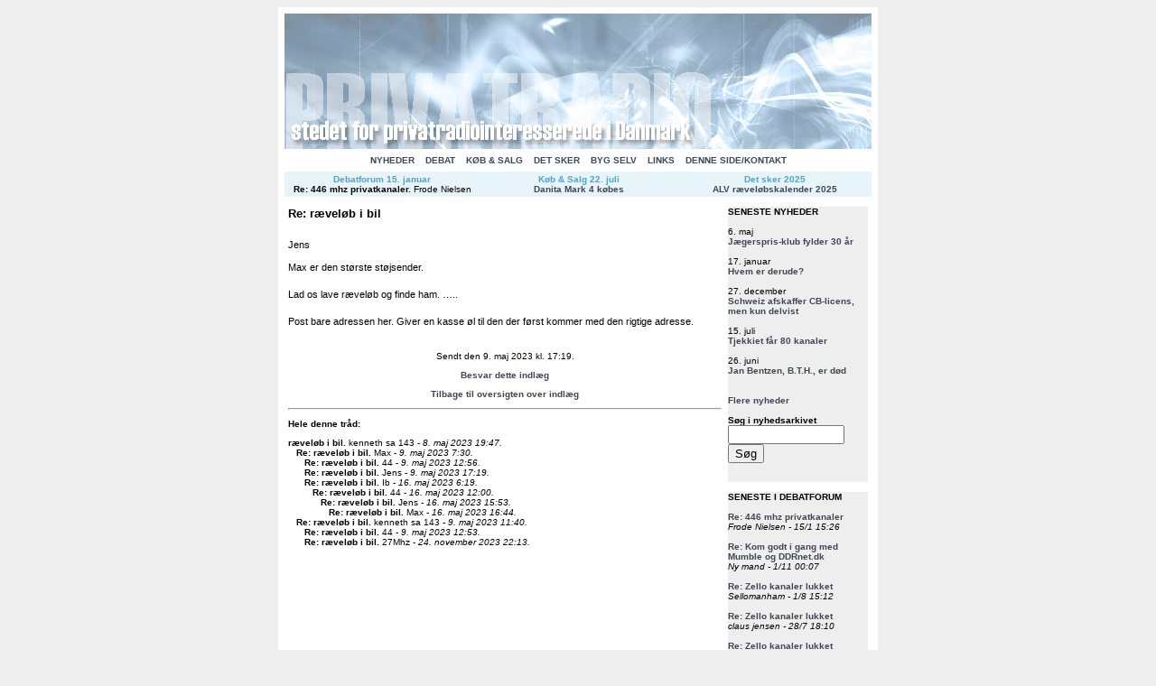

--- FILE ---
content_type: text/html; charset=ISO-8859-1
request_url: http://privatradio.dk/?side=visdebat.php&nr=5657
body_size: 9191
content:
<!DOCTYPE HTML PUBLIC "-//W3C//DTD HTML 4.01 Transitional//EN">
<html>
<head>
<style type="text/css"> 
body      {font-family: Verdana, Sans-Serif; font-size: 10px}
td        {font-size: 10px}
H1        {font-size: 13px; font-weight: bold}
span      {font-size: 11px; line-height: 15px}
A:link    {text-decoration: none; font-weight:bold; color: #404655;}
A:visited {text-decoration: none; font-weight:bold; color: #404655;}
A:hover   {text-decoration: none; font-weight:bold; color: #000000;}
a.debatforum:link {color: #000000;}
A:active  {text-decoration: none; font-weight:bold; color: #404655;}
</style>
<title>Privatradio.dk - om 27MHz walkie-talkie (cb-radio) og PMR446 p&aring; 446 MHz</title>
</head>

<body bgcolor="#EEEEEE">
  <center>
  <table border="0" width="664" bgcolor="#FFFFFF" cellspacing="0" cellpadding="0">
    <tr>
      <td width="7"><img border="0" src="pixel.jpg" width="7" height="7"></td>
      <td width="650"><img border="0" src="pixel.jpg" width="7" height="7"></td>
      <td width="7"><img border="0" src="pixel.jpg" width="7" height="7"></td>
    </tr>
    <tr>
      <td width="7">&nbsp;</td>
      <td width="650"><img border="0" src="toplogo.jpg" width="650" height="150"></td>
      <td width="7">&nbsp;</td>
    </tr>
    <tr>
      <td width="7"><img border="0" src="pixel.jpg" width="7" height="7"></td>
      <td width="650"><img border="0" src="pixel.jpg" width="7" height="7"></td>
      <td width="7"><img border="0" src="pixel.jpg" width="7" height="7"></td>
    </tr>
    <tr>
      <td width="7">&nbsp;</td>
      <td width="650" align="center"><a
href="?side=listnyheder.php">NYHEDER</a>&nbsp;&nbsp;&nbsp;&nbsp;<a
href="?side=listdebat.php">DEBAT</a>&nbsp;&nbsp;&nbsp;&nbsp;<a
href="?side=salg.php">KØB &amp; SALG</a>&nbsp;&nbsp;&nbsp;&nbsp;<a
href="?side=detsker.php">DET SKER</a>&nbsp;&nbsp;&nbsp;&nbsp;<a
href="?side=bygselv.html">BYG SELV</a>&nbsp;&nbsp;&nbsp;&nbsp;<a
href="?side=links.html">LINKS</a>&nbsp;&nbsp;&nbsp;&nbsp;<a
href="?side=info.html">DENNE SIDE/KONTAKT</a></td>
      <td width="7">&nbsp;</td>
    </tr>
    <tr>
      <td width="7"><img border="0" src="pixel.jpg" width="7" height="7"></td>
      <td width="650"><img border="0" src="pixel.jpg" width="7" height="7"></td>
      <td width="7"><img border="0" src="pixel.jpg" width="7" height="7"></td>
    </tr>
    <tr>
      <td width="7">&nbsp;</td>
      <td width="650">
              <table border="0" width="100%" bgcolor="#E7F4F9">
                <tr>
                  <td width="33%" align="center" valign="top"><b><font color="#43A8D4">Debatforum 15. januar</font></b><br><strong><a class="debatforum" href="?side=visdebat.php&amp;nr=6449">Re: 446 mhz privatkanaler</a>.</strong> Frode Nielsen</td>
                  <td align="center" width="34%" valign="top"><b><font color="#43A8D4">K&oslash;b &amp; Salg 22. juli</font></b><br><a href="?side=salg.php">Danita Mark 4 købes</a></td>
                  <td align="center" width="33%" valign="top"><b><font color="#43A8D4">Det sker 2025</font></b><br><a href="?side=detsker.php">ALV r&aelig;vel&oslash;bskalender 2025</a></td>
                </tr>
              </table>
      </td>
      <td width="7">&nbsp;</td>
    </tr>
    <tr>
      <td width="7"><img border="0" src="pixel.jpg" width="7" height="7"></td>
      <td width="650"><img border="0" src="pixel.jpg" width="7" height="7"></td>
      <td width="7"><img border="0" src="pixel.jpg" width="7" height="7"></td>
    </tr>
    <tr>
      <td width="7">&nbsp;</td>
      <td width="650">
        <table border="0" width="100%" cellspacing="1" cellpadding="3">
          <tr>
            <td width="75%" valign="top"><p align="center"><h1>Re: ræveløb i  bil</h1><br><span>Jens</span></p><p><span>Max er den største støjsender.  <br><br>Lad os lave ræveløb og finde ham. …..<br><br>Post bare adressen her.    Giver en kasse øl til den der først kommer med den rigtige adresse.  <br><br></span></p><p align="center">Sendt den 9. maj 2023 kl. 17:19.</p><p align="center"><strong><a href="?side=skrivdebat.php&amp;refnr=5657&amp;overskrift=Re: ræveløb i  bil">Besvar dette indl&aelig;g</a></strong></p>
<p align="center"><strong><a href="?side=listdebat.php">Tilbage
til oversigten over indl&aelig;g</a></strong></p>

<hr>

<p><strong>Hele denne tr&aring;d:</strong></p>

<p><strong><a class="debatforum" href="?side=visdebat.php&amp;nr=5652">ræveløb i  bil</a>.</strong> kenneth sa 143 - <i>8. maj 2023 19:47.</i><br>&nbsp;&nbsp;&nbsp;<strong><a class="debatforum" href="?side=visdebat.php&amp;nr=5653">Re: ræveløb i  bil</a>.</strong> Max - <i>9. maj 2023 7:30.</i><br>&nbsp;&nbsp;&nbsp;&nbsp;&nbsp;&nbsp;<strong><a class="debatforum" href="?side=visdebat.php&amp;nr=5656">Re: ræveløb i  bil</a>.</strong> 44 - <i>9. maj 2023 12:56.</i><br>&nbsp;&nbsp;&nbsp;&nbsp;&nbsp;&nbsp;<strong><a class="debatforum" href="?side=visdebat.php&amp;nr=5657">Re: ræveløb i  bil</a>.</strong> Jens - <i>9. maj 2023 17:19.</i><br>&nbsp;&nbsp;&nbsp;&nbsp;&nbsp;&nbsp;<strong><a class="debatforum" href="?side=visdebat.php&amp;nr=5658">Re: ræveløb i  bil</a>.</strong> Ib - <i>16. maj 2023 6:19.</i><br>&nbsp;&nbsp;&nbsp;&nbsp;&nbsp;&nbsp;&nbsp;&nbsp;&nbsp;<strong><a class="debatforum" href="?side=visdebat.php&amp;nr=5659">Re: ræveløb i  bil</a>.</strong> 44 - <i>16. maj 2023 12:00.</i><br>&nbsp;&nbsp;&nbsp;&nbsp;&nbsp;&nbsp;&nbsp;&nbsp;&nbsp;&nbsp;&nbsp;&nbsp;<strong><a class="debatforum" href="?side=visdebat.php&amp;nr=5660">Re: ræveløb i  bil</a>.</strong> Jens  - <i>16. maj 2023 15:53.</i><br>&nbsp;&nbsp;&nbsp;&nbsp;&nbsp;&nbsp;&nbsp;&nbsp;&nbsp;&nbsp;&nbsp;&nbsp;&nbsp;&nbsp;&nbsp;<strong><a class="debatforum" href="?side=visdebat.php&amp;nr=5661">Re: ræveløb i  bil</a>.</strong> Max - <i>16. maj 2023 16:44.</i><br>&nbsp;&nbsp;&nbsp;<strong><a class="debatforum" href="?side=visdebat.php&amp;nr=5654">Re: ræveløb i  bil</a>.</strong> kenneth sa 143 - <i>9. maj 2023 11:40.</i><br>&nbsp;&nbsp;&nbsp;&nbsp;&nbsp;&nbsp;<strong><a class="debatforum" href="?side=visdebat.php&amp;nr=5655">Re: ræveløb i  bil</a>.</strong> 44 - <i>9. maj 2023 12:53.</i><br>&nbsp;&nbsp;&nbsp;&nbsp;&nbsp;&nbsp;<strong><a class="debatforum" href="?side=visdebat.php&amp;nr=5728">Re: ræveløb i  bil</a>.</strong> 27Mhz - <i>24. november 2023 22:13.</i></p>            </td>
            <td width="25%" valign="top">
<table align="center" border="0" cellpadding="0" cellspacing="0" width="100%">
  <tr>
    <td bgcolor="#EEEEEE">
<b>SENESTE NYHEDER</b><br><br>
6. maj<br>
<a href="?side=visnyhed.php&amp;art=198">Jægerspris-klub fylder 30 år</a><br><br>
17. januar<br>
<a href="?side=visnyhed.php&amp;art=197">Hvem er derude?</a><br><br>
27. december<br>
<a href="?side=visnyhed.php&amp;art=196">Schweiz afskaffer CB-licens, men kun delvist</a><br><br>
15. juli<br>
<a href="?side=visnyhed.php&amp;art=195">Tjekkiet får 80 kanaler</a><br><br>
26. juni<br>
<a href="?side=visnyhed.php&amp;art=194">Jan Bentzen, B.T.H., er død</a><br><br>
<br><a href="?side=listnyheder.php">Flere nyheder</a><br><br>
<form method="post" action="?side=listnyheder.php">
<strong>S&oslash;g i nyhedsarkivet</strong><br>
<input type="text" size="14" name="sogetekst"> <input type="submit" value="S&oslash;g">
</form>
              <br>
    </td>
  </tr>
  <tr>
    <td>&nbsp;</td>
  </tr>
  <tr>
    <td bgcolor="#EEEEEE">
<b>SENESTE I DEBATFORUM</b><br><br>
<a href="?side=visdebat.php&amp;nr=6449">Re: 446 mhz privatkanaler</a><br>
<i>Frode Nielsen - 15/1 15:26</i><br><br>
<a href="?side=visdebat.php&amp;nr=6447">Re: Kom godt i gang med Mumble og DDRnet.dk</a><br>
<i>Ny mand - 1/11 00:07</i><br><br>
<a href="?side=visdebat.php&amp;nr=6445">Re: Zello kanaler lukket</a><br>
<i>Sellomanham - 1/8 15:12</i><br><br>
<a href="?side=visdebat.php&amp;nr=6442">Re: Zello kanaler lukket</a><br>
<i>claus jensen - 28/7 18:10</i><br><br>
<a href="?side=visdebat.php&amp;nr=6440">Re: Zello kanaler lukket</a><br>
<i>Brødristeren - 27/7 12:09</i><br><br>
<br><a href="?side=listdebatdato.php">Flere indl&aelig;g</a><br><br><br>
<center>25225000 bes&oslash;g</center>
              <br>
    </td>
  </tr>
</table>
                     </td>
          </tr>
        </table>
      </td>
      <td width="7">&nbsp;</td>
    </tr>
    <tr>
      <td width="7">&nbsp;</td>
      <td width="650">&nbsp;</td>
      <td width="7">&nbsp;</td>
    </tr>
  </table>
  </center>

</body>
</html>
